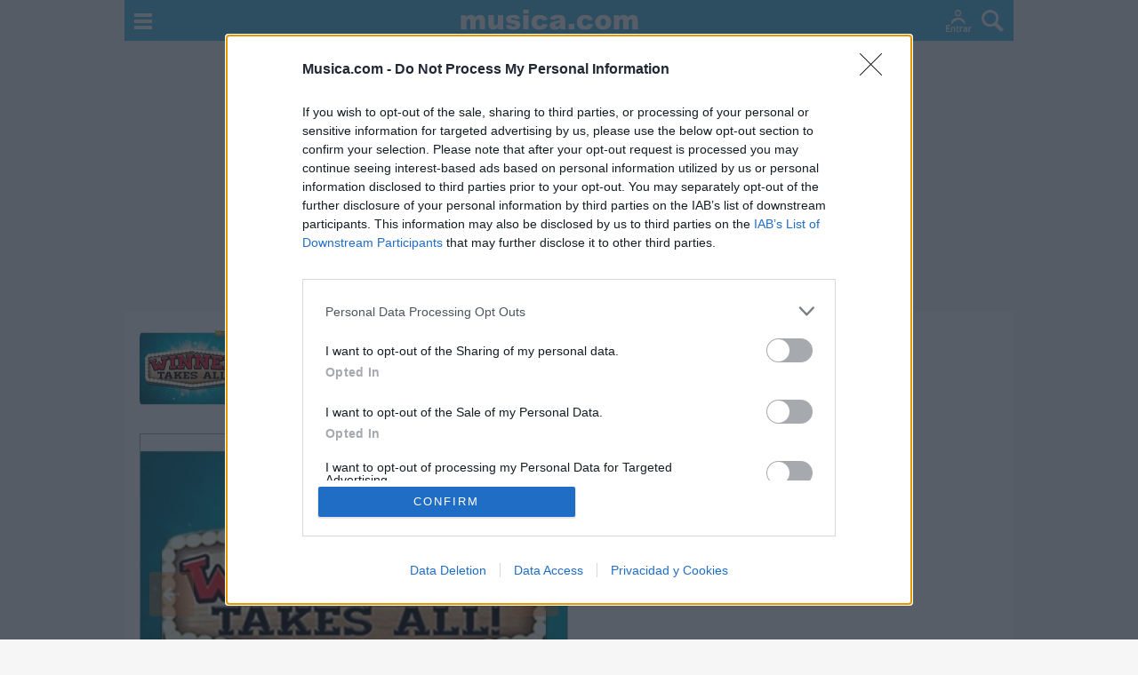

--- FILE ---
content_type: text/html;charset=UTF-8
request_url: https://www.musica.com/incsmas/foto.asp?fotos=14995&fotoid=1&totalwallpa=1
body_size: 1099
content:

<style>
#foto_cont{
	width:100%;
}
#foto_cont #next_foto, #prev_foto{
	position:absolute;
	width:70px;	height:225px;
    opacity: 0.45;
    filter: alpha(opacity=45);
    z-index:999;
}
#prev_foto> a, #next_foto> a{padding-left:10px}
#next_foto{left:230px}
#foto_cont #next_foto:hover, #prev_foto:hover{
	background-color:rgba(54,154,197,0.5);
    opacity: 0.9;
    filter: alpha(opacity=90);
}
#foto_cont #next_foto > a, #prev_foto > a{
	display:block;
    width:60px;
    height:138px;
    cursor:pointer;
    padding-top:87px
}
#foto_count{
  position:absolute;
  right:0;
  font-weight: bold;
  z-index:1000;
  background-color: #DF5900;
  color:#fff;
  padding:5px;
  border-bottom-left-radius: 10px;
}
#foto_img{width:300px;height:225px}
@media(min-width:600px){#foto_img{width:480px;height:360px}#next_foto{left:410px}#foto_cont #next_foto > a, #prev_foto > a{height:205px;padding-top:155px}#foto_cont #next_foto,#prev_foto{height:360px}}
</style>

<div id="foto_cont">
	<div id="prev_foto">
			<a id="prev" onclick="foto(1,14995,1)"><img src="https://i.musicaimg.com/i4/izquierda.png" width="50" alt="Anterior Foto"></a>
	</div>
	<div id="next_foto">
			<a id="next" onclick="foto(1,14995,1)"><img src="https://i.musicaimg.com/i4/derecha.png" width="50" alt="Siguiente Foto"></a>
	</div>
	<div id="foto_scr">
        <div id="foto_count">1/1</div>
        <div>
		<img id="foto_img" src=https://i.musicaimg.com/fotos/foto_14995_1.jpg alt="Winner Takes All">
        </div>
    </div>
</div>
<table style="width:100%;border-spacing:4px">

<tr><td><p style="font-size:12px;text-align:left">Ha sido acertada por 0 de 0 (0,00%) en el juego de las fotos borrosas <a href="https://www.musica.com/letras.asp?juegos=musica&juego=fotos" style="text-decoration:underline;color:#18739a;font-size:12px">JUGAR</a></p></td></tr>
<tr><td><p style="font-size:12px;text-align:left">Ha sido acertada por 0 de 0 (0,00%) en el juego de las fotos distorsionadas <a href="https://www.musica.com/letras.asp?juegos=musica&juego=fotos2" style="text-decoration:underline;color:#18739a;font-size:12px">JUGAR</a></p></td></tr>

</table>

<table style="border-spacing:4px"><tr><td><img style="border:1px #e3e3e3 solid" src="https://i.musicaimg.com/minifotos/0_14995_1.jpg" width="120" height="90" alt="Winner Takes All"></td>
<td style="line-height:23px;vertical-align:top;text-align:left">

<a href="https://www.musica.com/verwallpapers.asp?wall=1&wallpaper=77378 target=_blank" target="_blank"><span style="color:#cf209a">&gt;</span> Zoom 800x600</a></td><td></td></tr></table>


--- FILE ---
content_type: text/plain
request_url: https://rtb.openx.net/openrtbb/prebidjs
body_size: -82
content:
{"id":"dff5b64c-20ea-4725-ac71-f93a2b0f3818","nbr":0}